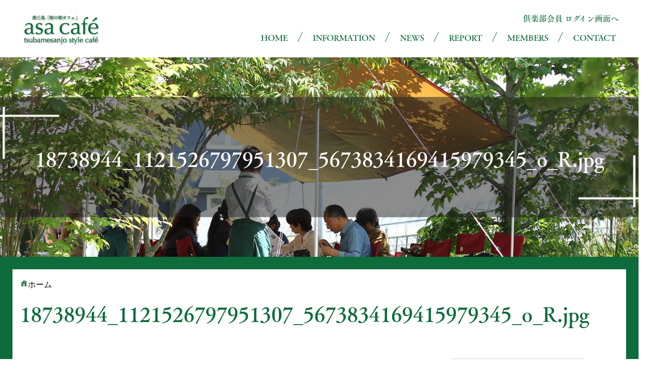

--- FILE ---
content_type: text/html; charset=UTF-8
request_url: https://asa-cafe.jp/schedule/2018/04/2780/18738944_1121526797951307_5673834169415979345_o_r-jpg/
body_size: 10946
content:
<!DOCTYPE html>
<html lang="ja">
<head>
  <!-- Global site tag (gtag.js) - Google Analytics -->
  <script async src="https://www.googletagmanager.com/gtag/js?id=UA-38592409-1"></script>
  <script>
    window.dataLayer = window.dataLayer || [];
    function gtag(){dataLayer.push(arguments);}
    gtag('js', new Date());

    gtag('config', 'UA-38592409-1');
  </script>

<meta charset="utf-8">
<meta name="viewport" content="width=device-width,initial-scale=1.0">
<meta name="description" content="" />
<link rel="shortcut icon" href="https://asa-cafe.jp/favicon.ico"/>
<link rel="stylesheet" href="https://asa-cafe.jp/wp-content/themes/asacafe/style.css">
<link rel="stylesheet" href="https://asa-cafe.jp/wp-content/themes/asacafe/css/w1200.css">
<script src="https://ajax.googleapis.com/ajax/libs/jquery/1.12.4/jquery.min.js"></script>
<script src="https://asa-cafe.jp/wp-content/themes/asacafe/js/jQueryAutoHeight.js"></script>
<script src="https://asa-cafe.jp/wp-content/themes/asacafe/js/matome.js"></script>

<link rel="stylesheet" href="https://maxcdn.bootstrapcdn.com/font-awesome/4.7.0/css/font-awesome.min.css">
<link href="https://cdnjs.cloudflare.com/ajax/libs/lightbox2/2.7.1/css/lightbox.css" rel="stylesheet">
<script src="https://cdnjs.cloudflare.com/ajax/libs/lightbox2/2.7.1/js/lightbox.min.js" type="text/javascript"></script>
<script type="text/javascript" src="//webfont.fontplus.jp/accessor/script/fontplus.js?De-SYiGdK68%3D&box=vTGybRQ-9ts%3D&aa=1&ab=2" charset="utf-8"></script>

<meta name="apple-mobile-web-app-title" content="燕三条「畑の朝カフェ」">
<link rel="apple-touch-icon" sizes="192x192" href="https://asa-cafe.jp/wp-content/themes/asacafe/images/apple.jpg">

<meta property="og:title" content="燕三条「畑の朝カフェ」" />
<meta property="og:description" content="燕三条エリアの農場で不定期開催中。燕三条「畑の朝カフェ」は旬の素敵を集めた特別なカフェ空間です。" />
<meta property="og:type" content="website" />
<meta property="og:url" content="https://asa-cafe.jp/" />
<meta property="og:image" content="https://asa-cafe.jp/wp-content/themes/asacafe/images/ogp.jpg" />
<meta property="og:site_name" content="燕三条「畑の朝カフェ」" />
<meta name="twitter:card" content="summary_large_image" />
<meta property="og:locale" content="ja_JP" />

<title>18738944_1121526797951307_5673834169415979345_o_R.jpg | 燕三条「畑の朝カフェ」</title>

		<!-- All in One SEO 4.9.3 - aioseo.com -->
	<meta name="robots" content="max-image-preview:large" />
	<meta name="author" content="kanri_asacafe"/>
	<link rel="canonical" href="https://asa-cafe.jp/schedule/2018/04/2780/18738944_1121526797951307_5673834169415979345_o_r-jpg/" />
	<meta name="generator" content="All in One SEO (AIOSEO) 4.9.3" />
		<meta property="og:locale" content="ja_JP" />
		<meta property="og:site_name" content="燕三条「畑の朝カフェ」 | 燕三条エリアの農場で不定期開催中。燕三条「畑の朝カフェ」は旬の素敵を集めた特別なカフェ空間です。" />
		<meta property="og:type" content="article" />
		<meta property="og:title" content="18738944_1121526797951307_5673834169415979345_o_R.jpg | 燕三条「畑の朝カフェ」" />
		<meta property="og:url" content="https://asa-cafe.jp/schedule/2018/04/2780/18738944_1121526797951307_5673834169415979345_o_r-jpg/" />
		<meta property="article:published_time" content="2019-03-07T03:20:54+00:00" />
		<meta property="article:modified_time" content="2019-03-07T03:20:54+00:00" />
		<meta name="twitter:card" content="summary" />
		<meta name="twitter:title" content="18738944_1121526797951307_5673834169415979345_o_R.jpg | 燕三条「畑の朝カフェ」" />
		<script type="application/ld+json" class="aioseo-schema">
			{"@context":"https:\/\/schema.org","@graph":[{"@type":"BreadcrumbList","@id":"https:\/\/asa-cafe.jp\/schedule\/2018\/04\/2780\/18738944_1121526797951307_5673834169415979345_o_r-jpg\/#breadcrumblist","itemListElement":[{"@type":"ListItem","@id":"https:\/\/asa-cafe.jp#listItem","position":1,"name":"\u30db\u30fc\u30e0","item":"https:\/\/asa-cafe.jp","nextItem":{"@type":"ListItem","@id":"https:\/\/asa-cafe.jp\/schedule\/2018\/04\/2780\/18738944_1121526797951307_5673834169415979345_o_r-jpg\/#listItem","name":"18738944_1121526797951307_5673834169415979345_o_R.jpg"}},{"@type":"ListItem","@id":"https:\/\/asa-cafe.jp\/schedule\/2018\/04\/2780\/18738944_1121526797951307_5673834169415979345_o_r-jpg\/#listItem","position":2,"name":"18738944_1121526797951307_5673834169415979345_o_R.jpg","previousItem":{"@type":"ListItem","@id":"https:\/\/asa-cafe.jp#listItem","name":"\u30db\u30fc\u30e0"}}]},{"@type":"ItemPage","@id":"https:\/\/asa-cafe.jp\/schedule\/2018\/04\/2780\/18738944_1121526797951307_5673834169415979345_o_r-jpg\/#itempage","url":"https:\/\/asa-cafe.jp\/schedule\/2018\/04\/2780\/18738944_1121526797951307_5673834169415979345_o_r-jpg\/","name":"18738944_1121526797951307_5673834169415979345_o_R.jpg | \u71d5\u4e09\u6761\u300c\u7551\u306e\u671d\u30ab\u30d5\u30a7\u300d","inLanguage":"ja","isPartOf":{"@id":"https:\/\/asa-cafe.jp\/#website"},"breadcrumb":{"@id":"https:\/\/asa-cafe.jp\/schedule\/2018\/04\/2780\/18738944_1121526797951307_5673834169415979345_o_r-jpg\/#breadcrumblist"},"author":{"@id":"https:\/\/asa-cafe.jp\/author\/kanri_asacafe\/#author"},"creator":{"@id":"https:\/\/asa-cafe.jp\/author\/kanri_asacafe\/#author"},"datePublished":"2019-03-07T12:20:54+09:00","dateModified":"2019-03-07T12:20:54+09:00"},{"@type":"Organization","@id":"https:\/\/asa-cafe.jp\/#organization","name":"\u71d5\u4e09\u6761\u300c\u7551\u306e\u671d\u30ab\u30d5\u30a7\u300d","description":"\u71d5\u4e09\u6761\u30a8\u30ea\u30a2\u306e\u8fb2\u5834\u3067\u4e0d\u5b9a\u671f\u958b\u50ac\u4e2d\u3002\u71d5\u4e09\u6761\u300c\u7551\u306e\u671d\u30ab\u30d5\u30a7\u300d\u306f\u65ec\u306e\u7d20\u6575\u3092\u96c6\u3081\u305f\u7279\u5225\u306a\u30ab\u30d5\u30a7\u7a7a\u9593\u3067\u3059\u3002","url":"https:\/\/asa-cafe.jp\/"},{"@type":"Person","@id":"https:\/\/asa-cafe.jp\/author\/kanri_asacafe\/#author","url":"https:\/\/asa-cafe.jp\/author\/kanri_asacafe\/","name":"kanri_asacafe","image":{"@type":"ImageObject","@id":"https:\/\/asa-cafe.jp\/schedule\/2018\/04\/2780\/18738944_1121526797951307_5673834169415979345_o_r-jpg\/#authorImage","url":"https:\/\/secure.gravatar.com\/avatar\/c8d5b48e02b0545bcb584ac8a0011eb0a377f6d1733d826a5863de76c0f2568a?s=96&d=mm&r=g","width":96,"height":96,"caption":"kanri_asacafe"}},{"@type":"WebSite","@id":"https:\/\/asa-cafe.jp\/#website","url":"https:\/\/asa-cafe.jp\/","name":"\u71d5\u4e09\u6761\u300c\u7551\u306e\u671d\u30ab\u30d5\u30a7\u300d","description":"\u71d5\u4e09\u6761\u30a8\u30ea\u30a2\u306e\u8fb2\u5834\u3067\u4e0d\u5b9a\u671f\u958b\u50ac\u4e2d\u3002\u71d5\u4e09\u6761\u300c\u7551\u306e\u671d\u30ab\u30d5\u30a7\u300d\u306f\u65ec\u306e\u7d20\u6575\u3092\u96c6\u3081\u305f\u7279\u5225\u306a\u30ab\u30d5\u30a7\u7a7a\u9593\u3067\u3059\u3002","inLanguage":"ja","publisher":{"@id":"https:\/\/asa-cafe.jp\/#organization"}}]}
		</script>
		<!-- All in One SEO -->

<link rel="alternate" type="application/rss+xml" title="燕三条「畑の朝カフェ」 &raquo; フィード" href="https://asa-cafe.jp/feed/" />
<link rel="alternate" type="application/rss+xml" title="燕三条「畑の朝カフェ」 &raquo; コメントフィード" href="https://asa-cafe.jp/comments/feed/" />
<link rel="alternate" title="oEmbed (JSON)" type="application/json+oembed" href="https://asa-cafe.jp/wp-json/oembed/1.0/embed?url=https%3A%2F%2Fasa-cafe.jp%2Fschedule%2F2018%2F04%2F2780%2F18738944_1121526797951307_5673834169415979345_o_r-jpg%2F" />
<link rel="alternate" title="oEmbed (XML)" type="text/xml+oembed" href="https://asa-cafe.jp/wp-json/oembed/1.0/embed?url=https%3A%2F%2Fasa-cafe.jp%2Fschedule%2F2018%2F04%2F2780%2F18738944_1121526797951307_5673834169415979345_o_r-jpg%2F&#038;format=xml" />
<style id='wp-img-auto-sizes-contain-inline-css' type='text/css'>
img:is([sizes=auto i],[sizes^="auto," i]){contain-intrinsic-size:3000px 1500px}
/*# sourceURL=wp-img-auto-sizes-contain-inline-css */
</style>
<link rel='stylesheet' id='sbi_styles-css' href='https://asa-cafe.jp/wp-content/plugins/instagram-feed/css/sbi-styles.min.css?ver=6.10.0' type='text/css' media='all' />
<style id='wp-emoji-styles-inline-css' type='text/css'>

	img.wp-smiley, img.emoji {
		display: inline !important;
		border: none !important;
		box-shadow: none !important;
		height: 1em !important;
		width: 1em !important;
		margin: 0 0.07em !important;
		vertical-align: -0.1em !important;
		background: none !important;
		padding: 0 !important;
	}
/*# sourceURL=wp-emoji-styles-inline-css */
</style>
<style id='wp-block-library-inline-css' type='text/css'>
:root{--wp-block-synced-color:#7a00df;--wp-block-synced-color--rgb:122,0,223;--wp-bound-block-color:var(--wp-block-synced-color);--wp-editor-canvas-background:#ddd;--wp-admin-theme-color:#007cba;--wp-admin-theme-color--rgb:0,124,186;--wp-admin-theme-color-darker-10:#006ba1;--wp-admin-theme-color-darker-10--rgb:0,107,160.5;--wp-admin-theme-color-darker-20:#005a87;--wp-admin-theme-color-darker-20--rgb:0,90,135;--wp-admin-border-width-focus:2px}@media (min-resolution:192dpi){:root{--wp-admin-border-width-focus:1.5px}}.wp-element-button{cursor:pointer}:root .has-very-light-gray-background-color{background-color:#eee}:root .has-very-dark-gray-background-color{background-color:#313131}:root .has-very-light-gray-color{color:#eee}:root .has-very-dark-gray-color{color:#313131}:root .has-vivid-green-cyan-to-vivid-cyan-blue-gradient-background{background:linear-gradient(135deg,#00d084,#0693e3)}:root .has-purple-crush-gradient-background{background:linear-gradient(135deg,#34e2e4,#4721fb 50%,#ab1dfe)}:root .has-hazy-dawn-gradient-background{background:linear-gradient(135deg,#faaca8,#dad0ec)}:root .has-subdued-olive-gradient-background{background:linear-gradient(135deg,#fafae1,#67a671)}:root .has-atomic-cream-gradient-background{background:linear-gradient(135deg,#fdd79a,#004a59)}:root .has-nightshade-gradient-background{background:linear-gradient(135deg,#330968,#31cdcf)}:root .has-midnight-gradient-background{background:linear-gradient(135deg,#020381,#2874fc)}:root{--wp--preset--font-size--normal:16px;--wp--preset--font-size--huge:42px}.has-regular-font-size{font-size:1em}.has-larger-font-size{font-size:2.625em}.has-normal-font-size{font-size:var(--wp--preset--font-size--normal)}.has-huge-font-size{font-size:var(--wp--preset--font-size--huge)}.has-text-align-center{text-align:center}.has-text-align-left{text-align:left}.has-text-align-right{text-align:right}.has-fit-text{white-space:nowrap!important}#end-resizable-editor-section{display:none}.aligncenter{clear:both}.items-justified-left{justify-content:flex-start}.items-justified-center{justify-content:center}.items-justified-right{justify-content:flex-end}.items-justified-space-between{justify-content:space-between}.screen-reader-text{border:0;clip-path:inset(50%);height:1px;margin:-1px;overflow:hidden;padding:0;position:absolute;width:1px;word-wrap:normal!important}.screen-reader-text:focus{background-color:#ddd;clip-path:none;color:#444;display:block;font-size:1em;height:auto;left:5px;line-height:normal;padding:15px 23px 14px;text-decoration:none;top:5px;width:auto;z-index:100000}html :where(.has-border-color){border-style:solid}html :where([style*=border-top-color]){border-top-style:solid}html :where([style*=border-right-color]){border-right-style:solid}html :where([style*=border-bottom-color]){border-bottom-style:solid}html :where([style*=border-left-color]){border-left-style:solid}html :where([style*=border-width]){border-style:solid}html :where([style*=border-top-width]){border-top-style:solid}html :where([style*=border-right-width]){border-right-style:solid}html :where([style*=border-bottom-width]){border-bottom-style:solid}html :where([style*=border-left-width]){border-left-style:solid}html :where(img[class*=wp-image-]){height:auto;max-width:100%}:where(figure){margin:0 0 1em}html :where(.is-position-sticky){--wp-admin--admin-bar--position-offset:var(--wp-admin--admin-bar--height,0px)}@media screen and (max-width:600px){html :where(.is-position-sticky){--wp-admin--admin-bar--position-offset:0px}}

/*# sourceURL=wp-block-library-inline-css */
</style><style id='global-styles-inline-css' type='text/css'>
:root{--wp--preset--aspect-ratio--square: 1;--wp--preset--aspect-ratio--4-3: 4/3;--wp--preset--aspect-ratio--3-4: 3/4;--wp--preset--aspect-ratio--3-2: 3/2;--wp--preset--aspect-ratio--2-3: 2/3;--wp--preset--aspect-ratio--16-9: 16/9;--wp--preset--aspect-ratio--9-16: 9/16;--wp--preset--color--black: #000000;--wp--preset--color--cyan-bluish-gray: #abb8c3;--wp--preset--color--white: #ffffff;--wp--preset--color--pale-pink: #f78da7;--wp--preset--color--vivid-red: #cf2e2e;--wp--preset--color--luminous-vivid-orange: #ff6900;--wp--preset--color--luminous-vivid-amber: #fcb900;--wp--preset--color--light-green-cyan: #7bdcb5;--wp--preset--color--vivid-green-cyan: #00d084;--wp--preset--color--pale-cyan-blue: #8ed1fc;--wp--preset--color--vivid-cyan-blue: #0693e3;--wp--preset--color--vivid-purple: #9b51e0;--wp--preset--gradient--vivid-cyan-blue-to-vivid-purple: linear-gradient(135deg,rgb(6,147,227) 0%,rgb(155,81,224) 100%);--wp--preset--gradient--light-green-cyan-to-vivid-green-cyan: linear-gradient(135deg,rgb(122,220,180) 0%,rgb(0,208,130) 100%);--wp--preset--gradient--luminous-vivid-amber-to-luminous-vivid-orange: linear-gradient(135deg,rgb(252,185,0) 0%,rgb(255,105,0) 100%);--wp--preset--gradient--luminous-vivid-orange-to-vivid-red: linear-gradient(135deg,rgb(255,105,0) 0%,rgb(207,46,46) 100%);--wp--preset--gradient--very-light-gray-to-cyan-bluish-gray: linear-gradient(135deg,rgb(238,238,238) 0%,rgb(169,184,195) 100%);--wp--preset--gradient--cool-to-warm-spectrum: linear-gradient(135deg,rgb(74,234,220) 0%,rgb(151,120,209) 20%,rgb(207,42,186) 40%,rgb(238,44,130) 60%,rgb(251,105,98) 80%,rgb(254,248,76) 100%);--wp--preset--gradient--blush-light-purple: linear-gradient(135deg,rgb(255,206,236) 0%,rgb(152,150,240) 100%);--wp--preset--gradient--blush-bordeaux: linear-gradient(135deg,rgb(254,205,165) 0%,rgb(254,45,45) 50%,rgb(107,0,62) 100%);--wp--preset--gradient--luminous-dusk: linear-gradient(135deg,rgb(255,203,112) 0%,rgb(199,81,192) 50%,rgb(65,88,208) 100%);--wp--preset--gradient--pale-ocean: linear-gradient(135deg,rgb(255,245,203) 0%,rgb(182,227,212) 50%,rgb(51,167,181) 100%);--wp--preset--gradient--electric-grass: linear-gradient(135deg,rgb(202,248,128) 0%,rgb(113,206,126) 100%);--wp--preset--gradient--midnight: linear-gradient(135deg,rgb(2,3,129) 0%,rgb(40,116,252) 100%);--wp--preset--font-size--small: 13px;--wp--preset--font-size--medium: 20px;--wp--preset--font-size--large: 36px;--wp--preset--font-size--x-large: 42px;--wp--preset--spacing--20: 0.44rem;--wp--preset--spacing--30: 0.67rem;--wp--preset--spacing--40: 1rem;--wp--preset--spacing--50: 1.5rem;--wp--preset--spacing--60: 2.25rem;--wp--preset--spacing--70: 3.38rem;--wp--preset--spacing--80: 5.06rem;--wp--preset--shadow--natural: 6px 6px 9px rgba(0, 0, 0, 0.2);--wp--preset--shadow--deep: 12px 12px 50px rgba(0, 0, 0, 0.4);--wp--preset--shadow--sharp: 6px 6px 0px rgba(0, 0, 0, 0.2);--wp--preset--shadow--outlined: 6px 6px 0px -3px rgb(255, 255, 255), 6px 6px rgb(0, 0, 0);--wp--preset--shadow--crisp: 6px 6px 0px rgb(0, 0, 0);}:where(.is-layout-flex){gap: 0.5em;}:where(.is-layout-grid){gap: 0.5em;}body .is-layout-flex{display: flex;}.is-layout-flex{flex-wrap: wrap;align-items: center;}.is-layout-flex > :is(*, div){margin: 0;}body .is-layout-grid{display: grid;}.is-layout-grid > :is(*, div){margin: 0;}:where(.wp-block-columns.is-layout-flex){gap: 2em;}:where(.wp-block-columns.is-layout-grid){gap: 2em;}:where(.wp-block-post-template.is-layout-flex){gap: 1.25em;}:where(.wp-block-post-template.is-layout-grid){gap: 1.25em;}.has-black-color{color: var(--wp--preset--color--black) !important;}.has-cyan-bluish-gray-color{color: var(--wp--preset--color--cyan-bluish-gray) !important;}.has-white-color{color: var(--wp--preset--color--white) !important;}.has-pale-pink-color{color: var(--wp--preset--color--pale-pink) !important;}.has-vivid-red-color{color: var(--wp--preset--color--vivid-red) !important;}.has-luminous-vivid-orange-color{color: var(--wp--preset--color--luminous-vivid-orange) !important;}.has-luminous-vivid-amber-color{color: var(--wp--preset--color--luminous-vivid-amber) !important;}.has-light-green-cyan-color{color: var(--wp--preset--color--light-green-cyan) !important;}.has-vivid-green-cyan-color{color: var(--wp--preset--color--vivid-green-cyan) !important;}.has-pale-cyan-blue-color{color: var(--wp--preset--color--pale-cyan-blue) !important;}.has-vivid-cyan-blue-color{color: var(--wp--preset--color--vivid-cyan-blue) !important;}.has-vivid-purple-color{color: var(--wp--preset--color--vivid-purple) !important;}.has-black-background-color{background-color: var(--wp--preset--color--black) !important;}.has-cyan-bluish-gray-background-color{background-color: var(--wp--preset--color--cyan-bluish-gray) !important;}.has-white-background-color{background-color: var(--wp--preset--color--white) !important;}.has-pale-pink-background-color{background-color: var(--wp--preset--color--pale-pink) !important;}.has-vivid-red-background-color{background-color: var(--wp--preset--color--vivid-red) !important;}.has-luminous-vivid-orange-background-color{background-color: var(--wp--preset--color--luminous-vivid-orange) !important;}.has-luminous-vivid-amber-background-color{background-color: var(--wp--preset--color--luminous-vivid-amber) !important;}.has-light-green-cyan-background-color{background-color: var(--wp--preset--color--light-green-cyan) !important;}.has-vivid-green-cyan-background-color{background-color: var(--wp--preset--color--vivid-green-cyan) !important;}.has-pale-cyan-blue-background-color{background-color: var(--wp--preset--color--pale-cyan-blue) !important;}.has-vivid-cyan-blue-background-color{background-color: var(--wp--preset--color--vivid-cyan-blue) !important;}.has-vivid-purple-background-color{background-color: var(--wp--preset--color--vivid-purple) !important;}.has-black-border-color{border-color: var(--wp--preset--color--black) !important;}.has-cyan-bluish-gray-border-color{border-color: var(--wp--preset--color--cyan-bluish-gray) !important;}.has-white-border-color{border-color: var(--wp--preset--color--white) !important;}.has-pale-pink-border-color{border-color: var(--wp--preset--color--pale-pink) !important;}.has-vivid-red-border-color{border-color: var(--wp--preset--color--vivid-red) !important;}.has-luminous-vivid-orange-border-color{border-color: var(--wp--preset--color--luminous-vivid-orange) !important;}.has-luminous-vivid-amber-border-color{border-color: var(--wp--preset--color--luminous-vivid-amber) !important;}.has-light-green-cyan-border-color{border-color: var(--wp--preset--color--light-green-cyan) !important;}.has-vivid-green-cyan-border-color{border-color: var(--wp--preset--color--vivid-green-cyan) !important;}.has-pale-cyan-blue-border-color{border-color: var(--wp--preset--color--pale-cyan-blue) !important;}.has-vivid-cyan-blue-border-color{border-color: var(--wp--preset--color--vivid-cyan-blue) !important;}.has-vivid-purple-border-color{border-color: var(--wp--preset--color--vivid-purple) !important;}.has-vivid-cyan-blue-to-vivid-purple-gradient-background{background: var(--wp--preset--gradient--vivid-cyan-blue-to-vivid-purple) !important;}.has-light-green-cyan-to-vivid-green-cyan-gradient-background{background: var(--wp--preset--gradient--light-green-cyan-to-vivid-green-cyan) !important;}.has-luminous-vivid-amber-to-luminous-vivid-orange-gradient-background{background: var(--wp--preset--gradient--luminous-vivid-amber-to-luminous-vivid-orange) !important;}.has-luminous-vivid-orange-to-vivid-red-gradient-background{background: var(--wp--preset--gradient--luminous-vivid-orange-to-vivid-red) !important;}.has-very-light-gray-to-cyan-bluish-gray-gradient-background{background: var(--wp--preset--gradient--very-light-gray-to-cyan-bluish-gray) !important;}.has-cool-to-warm-spectrum-gradient-background{background: var(--wp--preset--gradient--cool-to-warm-spectrum) !important;}.has-blush-light-purple-gradient-background{background: var(--wp--preset--gradient--blush-light-purple) !important;}.has-blush-bordeaux-gradient-background{background: var(--wp--preset--gradient--blush-bordeaux) !important;}.has-luminous-dusk-gradient-background{background: var(--wp--preset--gradient--luminous-dusk) !important;}.has-pale-ocean-gradient-background{background: var(--wp--preset--gradient--pale-ocean) !important;}.has-electric-grass-gradient-background{background: var(--wp--preset--gradient--electric-grass) !important;}.has-midnight-gradient-background{background: var(--wp--preset--gradient--midnight) !important;}.has-small-font-size{font-size: var(--wp--preset--font-size--small) !important;}.has-medium-font-size{font-size: var(--wp--preset--font-size--medium) !important;}.has-large-font-size{font-size: var(--wp--preset--font-size--large) !important;}.has-x-large-font-size{font-size: var(--wp--preset--font-size--x-large) !important;}
/*# sourceURL=global-styles-inline-css */
</style>

<style id='classic-theme-styles-inline-css' type='text/css'>
/*! This file is auto-generated */
.wp-block-button__link{color:#fff;background-color:#32373c;border-radius:9999px;box-shadow:none;text-decoration:none;padding:calc(.667em + 2px) calc(1.333em + 2px);font-size:1.125em}.wp-block-file__button{background:#32373c;color:#fff;text-decoration:none}
/*# sourceURL=/wp-includes/css/classic-themes.min.css */
</style>
<link rel='stylesheet' id='dashicons-css' href='https://asa-cafe.jp/wp-includes/css/dashicons.min.css?ver=6.9' type='text/css' media='all' />
<link rel='stylesheet' id='wp-members-css' href='https://asa-cafe.jp/wp-content/plugins/wp-members/assets/css/forms/generic-no-float.min.css?ver=3.5.5.1' type='text/css' media='all' />
<link rel='stylesheet' id='fancybox-css' href='https://asa-cafe.jp/wp-content/plugins/easy-fancybox/fancybox/1.5.4/jquery.fancybox.min.css?ver=6.9' type='text/css' media='screen' />
<script type="text/javascript" src="https://asa-cafe.jp/wp-includes/js/jquery/jquery.min.js?ver=3.7.1" id="jquery-core-js"></script>
<script type="text/javascript" src="https://asa-cafe.jp/wp-includes/js/jquery/jquery-migrate.min.js?ver=3.4.1" id="jquery-migrate-js"></script>
<link rel="https://api.w.org/" href="https://asa-cafe.jp/wp-json/" /><link rel="alternate" title="JSON" type="application/json" href="https://asa-cafe.jp/wp-json/wp/v2/media/3495" /><link rel="EditURI" type="application/rsd+xml" title="RSD" href="https://asa-cafe.jp/xmlrpc.php?rsd" />
<meta name="generator" content="WordPress 6.9" />
<link rel='shortlink' href='https://asa-cafe.jp/?p=3495' />
<style type="text/css">.recentcomments a{display:inline !important;padding:0 !important;margin:0 !important;}</style></head>
<body class="attachment wp-singular attachment-template-default single single-attachment postid-3495 attachmentid-3495 attachment-jpeg wp-theme-asacafe metaslider-plugin">
<header class="header clearfix">
      <div class="head_w scr clearfix">
    <div id="navToggle_w">
    <div id="navToggle">
      <div>
        <span></span> <span></span> <span></span>
      </div>
    </div><!-- /#navToggle -->
  </div><!-- /#navToggle_w -->
    <div id="logo">
    <a href="燕三条「畑の朝カフェ」/">
    <img src="https://asa-cafe.jp/wp-content/uploads/2024/05/logo.png" alt="燕三条「畑の朝カフェ」" class="marb0 logoimg green" />
    <img src="https://asa-cafe.jp/wp-content/uploads/2024/05/logo_w.png" alt="燕三条「畑の朝カフェ」" class="marb0 logoimg white" />
  </a>
    </div>
    <div class="head_r">
    <nav id="navi">
      <div class="login_area clearfix">
                <div class="login"><a href="https://asa-cafe.jp/user_login/">倶楽部会員 ログイン画面へ</a></div>
              </div>
      <div class="menu-g-navi-container"><ul id="menu-g-navi" class="menu"><li id="menu-item-22" class="menu-item menu-item-type-post_type menu-item-object-page menu-item-home menu-item-22"><a href="https://asa-cafe.jp/">HOME</a></li>
<li id="menu-item-5707" class="menu-item menu-item-type-custom menu-item-object-custom menu-item-has-children menu-item-5707"><a href="#">INFORMATION</a>
<ul class="sub-menu">
	<li id="menu-item-5368" class="menu-item menu-item-type-post_type menu-item-object-page menu-item-5368"><a href="https://asa-cafe.jp/nouka_list/">農家紹介</a></li>
	<li id="menu-item-23" class="menu-item menu-item-type-post_type menu-item-object-page menu-item-23"><a href="https://asa-cafe.jp/aboutus/">朝カフェについて</a></li>
</ul>
</li>
<li id="menu-item-24" class="menu-item menu-item-type-post_type menu-item-object-page menu-item-24"><a href="https://asa-cafe.jp/news/">NEWS</a></li>
<li id="menu-item-25" class="menu-item menu-item-type-post_type menu-item-object-page menu-item-25"><a href="https://asa-cafe.jp/report/">REPORT</a></li>
<li id="menu-item-26" class="menu-item menu-item-type-post_type menu-item-object-page menu-item-26"><a href="https://asa-cafe.jp/members/">MEMBERS</a></li>
<li id="menu-item-27" class="menu-item menu-item-type-post_type menu-item-object-page menu-item-27"><a href="https://asa-cafe.jp/contact/">CONTACT</a></li>
</ul></div>    </nav>
  </div>
  </div>
      <div class="kasou_main_img">
              <img src="https://asa-cafe.jp/wp-content/themes/asacafe/images/topimg04.jpg" alt="">
      
              <h1>18738944_1121526797951307_5673834169415979345_o_R.jpg</h1>
      
    </div>
  </header>

<main>

  <div id="post-3495" class="post-3495 attachment type-attachment status-inherit hentry">
  <article class="article">
    <header class="page_header">
      <div class="container bgc_ea clearfix">
        <div class="container_in">
          <ul id="breadcrumbs" itemscope itemtype="http://data-vocabulary.org/Breadcrumb"><li><a class="home" href="https://asa-cafe.jp" itemprop="url"><span itemprop="title">ホーム</span></a></li></ul>        </div>
      </div>

      <div class="container">
        <div class="container_in">
          <!-- <h2>18738944_1121526797951307_5673834169415979345_o_R.jpg</h2> -->
                    <h2>18738944_1121526797951307_5673834169415979345_o_R.jpg</h2>
        </div>
      </div>

      <div class="container page_eye_catch ta_center">
              </div>
    </header>

    <div class="cotents_w" id="contents_w">
      <div class="container">
        <div class="container_in box_s box_hm">
          <div class="main_c">
            <p class="tokobi">2019年3月7日</p>
                        <p class="attachment"><a href='https://asa-cafe.jp/wp-content/uploads/2019/03/18738944_1121526797951307_5673834169415979345_o_R.jpg'><img fetchpriority="high" decoding="async" width="300" height="200" src="https://asa-cafe.jp/wp-content/uploads/2019/03/18738944_1121526797951307_5673834169415979345_o_R-300x200.jpg" class="attachment-medium size-medium" alt="" srcset="https://asa-cafe.jp/wp-content/uploads/2019/03/18738944_1121526797951307_5673834169415979345_o_R-300x200.jpg 300w, https://asa-cafe.jp/wp-content/uploads/2019/03/18738944_1121526797951307_5673834169415979345_o_R.jpg 680w" sizes="(max-width: 300px) 100vw, 300px" /></a></p>

            
            
            <div class="btn_w">
              <a class="btn3 mart30px marb30px" href="https://asa-cafe.jp/news/">一覧へ戻る<br /><span>return page</span></a>
            </div>

                          <div class="single_login_w">
              <div class="ta_center">
                会員限定の記事をご覧になる場合は、ログインが必要になります。
                <span class="btn_w marlr10px">
                  <a class="btn3 mart30px" href="https://asa-cafe.jp/user_login/">ログインする<br /><span>login</span></a>
                </span>

                <span class="btn_w marlr10px">
                  <a class="btn3 mart30px" href="https://asa-cafe.jp/user_reg/">新規会員登録はこちら<br /><span>Members</span></a>
                </span>
              </div>
            </div>
            
            <!-- <div class="paging">
            
                      </div> -->
          </div>

          <aside class="sidebar_w">
            <div class="box_grey">
            <dl>
              <dt>日付別</dt>
              <dd>
                <ul class="monthly-list">
                  <li><a href="https://asa-cafe.jp/news/">すべてを表示</a></li>
                  	<li><a href='https://asa-cafe.jp/2025/09/'>2025年9月</a></li>
	<li><a href='https://asa-cafe.jp/2024/09/'>2024年9月</a></li>
	<li><a href='https://asa-cafe.jp/2020/06/'>2020年6月</a></li>
	<li><a href='https://asa-cafe.jp/2019/03/'>2019年3月</a></li>
	<li><a href='https://asa-cafe.jp/2016/11/'>2016年11月</a></li>
	<li><a href='https://asa-cafe.jp/2016/05/'>2016年5月</a></li>
	<li><a href='https://asa-cafe.jp/2015/07/'>2015年7月</a></li>
	<li><a href='https://asa-cafe.jp/2015/04/'>2015年4月</a></li>
	<li><a href='https://asa-cafe.jp/2015/01/'>2015年1月</a></li>
	<li><a href='https://asa-cafe.jp/2013/10/'>2013年10月</a></li>
                </ul>
              </dd>
              <dt class="separate">カテゴリー別</dt>
              <dd class="marb0">
                <ul>
                  	<li class="cat-item cat-item-1"><a href="https://asa-cafe.jp/category/news/">お知らせ</a>
</li>
	<li class="cat-item cat-item-3"><a href="https://asa-cafe.jp/category/media/">メディア掲載</a>
</li>
                </ul>
              </dd>
            </dl>
            </div>
            <div class="mart30px textwidget"><iframe src="https://www.facebook.com/plugins/likebox.php?href=https%3A%2F%2Fwww.facebook.com%2Ftsubamesanjo.asacafe&amp;width=300&amp;height=590&amp;colorscheme=light&amp;show_faces=true&amp;header=true&amp;stream=true&amp;show_border=true&amp;appId=398542383496403" style="border:none; overflow:hidden; width:100%; height:590px;"></iframe></div>
          </aside>
          <div style="clear:both"></div>

        </div>
      </div>
    </div>
  </article>
</div>

</main>
<footer class="footer">
    <div class="container footer_logo box_us">
    <div class="conteiner_in ta_center">
      <a href="https://asa-cafe.jp/">
        <img src="https://asa-cafe.jp/wp-content/uploads/2024/05/logo.png" alt="asa cafe" />
      </a>
    </div>
  </div>

  <div class="container footer_w bgc_gr box_us">
    <div class="container_in">
      <p>燕三条「畑の朝カフェ」は、新潟県の燕三条地域で四季折々に開催される、<br class="pc_disp" />旬の素敵を集めた特別なカフェ空間です。</p>
      <p>開催日の詳細は、決定次第ウェブサイト内にUPしております。<br />朝カフェへのお問い合わせは、お問い合わせフォームからどうぞ。</p>


      <div class="footer_menu ta_center">
        <a href="https://asa-cafe.jp/privacy/">プライバシーポリシー</a><a href="https://asa-cafe.jp/sitemap/">サイトマップ</a><a href="https://asa-cafe.jp/contact/">お問い合わせ</a>
      </div>

      <div id="copyright">
        <a href="https://asa-cafe.jp/">
          © 2013-2019 燕三条「畑の朝カフェ」        </a>
      </div>
      <div class="sns_w ta_center">
        <a href="https://www.facebook.com/tsubamesanjo.asacafe/" class="noicon"><img src="https://asa-cafe.jp/wp-content/themes/asacafe/images/facebook_icon.png" alt="Facebook" /></a>
        <a href="https://www.instagram.com/asacafe.tsubamesanjo/" class="noicon"><img src="https://asa-cafe.jp/wp-content/themes/asacafe/images/instagram_icon.png" alt="Instagram" /></a>
        <a href="https://line.me/R/ti/p/%40ryy6135t" class="noicon"><img src="https://asa-cafe.jp/wp-content/themes/asacafe/images/line_icon.png" alt="LINE" /></a>
      </div>
    </div>
  </div>

</footer>
<script type="speculationrules">
{"prefetch":[{"source":"document","where":{"and":[{"href_matches":"/*"},{"not":{"href_matches":["/wp-*.php","/wp-admin/*","/wp-content/uploads/*","/wp-content/*","/wp-content/plugins/*","/wp-content/themes/asacafe/*","/*\\?(.+)"]}},{"not":{"selector_matches":"a[rel~=\"nofollow\"]"}},{"not":{"selector_matches":".no-prefetch, .no-prefetch a"}}]},"eagerness":"conservative"}]}
</script>
<!-- Instagram Feed JS -->
<script type="text/javascript">
var sbiajaxurl = "https://asa-cafe.jp/wp-admin/admin-ajax.php";
</script>
<script type="text/javascript" src="https://asa-cafe.jp/wp-content/plugins/easy-fancybox/vendor/purify.min.js?ver=6.9" id="fancybox-purify-js"></script>
<script type="text/javascript" id="jquery-fancybox-js-extra">
/* <![CDATA[ */
var efb_i18n = {"close":"Close","next":"Next","prev":"Previous","startSlideshow":"Start slideshow","toggleSize":"Toggle size"};
//# sourceURL=jquery-fancybox-js-extra
/* ]]> */
</script>
<script type="text/javascript" src="https://asa-cafe.jp/wp-content/plugins/easy-fancybox/fancybox/1.5.4/jquery.fancybox.min.js?ver=6.9" id="jquery-fancybox-js"></script>
<script type="text/javascript" id="jquery-fancybox-js-after">
/* <![CDATA[ */
var fb_timeout, fb_opts={'autoScale':true,'showCloseButton':true,'margin':20,'pixelRatio':'false','padding':0,'centerOnScroll':false,'enableEscapeButton':true,'overlayShow':true,'hideOnOverlayClick':true,'minVpHeight':320,'disableCoreLightbox':'true','enableBlockControls':'true','fancybox_openBlockControls':'true' };
if(typeof easy_fancybox_handler==='undefined'){
var easy_fancybox_handler=function(){
jQuery([".nolightbox","a.wp-block-file__button","a.pin-it-button","a[href*='pinterest.com\/pin\/create']","a[href*='facebook.com\/share']","a[href*='twitter.com\/share']"].join(',')).addClass('nofancybox');
jQuery('a.fancybox-close').on('click',function(e){e.preventDefault();jQuery.fancybox.close()});
/* IMG */
						var unlinkedImageBlocks=jQuery(".wp-block-image > img:not(.nofancybox,figure.nofancybox>img)");
						unlinkedImageBlocks.wrap(function() {
							var href = jQuery( this ).attr( "src" );
							return "<a href='" + href + "'></a>";
						});
var fb_IMG_select=jQuery('a[href*=".jpg" i]:not(.nofancybox,li.nofancybox>a,figure.nofancybox>a),area[href*=".jpg" i]:not(.nofancybox),a[href*=".jpeg" i]:not(.nofancybox,li.nofancybox>a,figure.nofancybox>a),area[href*=".jpeg" i]:not(.nofancybox),a[href*=".png" i]:not(.nofancybox,li.nofancybox>a,figure.nofancybox>a),area[href*=".png" i]:not(.nofancybox),a[href*=".webp" i]:not(.nofancybox,li.nofancybox>a,figure.nofancybox>a),area[href*=".webp" i]:not(.nofancybox)');
fb_IMG_select.addClass('fancybox image');
var fb_IMG_sections=jQuery('.gallery,.wp-block-gallery,.tiled-gallery,.wp-block-jetpack-tiled-gallery,.ngg-galleryoverview,.ngg-imagebrowser,.nextgen_pro_blog_gallery,.nextgen_pro_film,.nextgen_pro_horizontal_filmstrip,.ngg-pro-masonry-wrapper,.ngg-pro-mosaic-container,.nextgen_pro_sidescroll,.nextgen_pro_slideshow,.nextgen_pro_thumbnail_grid,.tiled-gallery');
fb_IMG_sections.each(function(){jQuery(this).find(fb_IMG_select).attr('rel','gallery-'+fb_IMG_sections.index(this));});
jQuery('a.fancybox,area.fancybox,.fancybox>a').each(function(){jQuery(this).fancybox(jQuery.extend(true,{},fb_opts,{'transition':'elastic','transitionIn':'elastic','easingIn':'easeOutBack','transitionOut':'elastic','easingOut':'easeInBack','opacity':false,'hideOnContentClick':false,'titleShow':true,'titlePosition':'over','titleFromAlt':true,'showNavArrows':true,'enableKeyboardNav':true,'cyclic':false,'mouseWheel':'true'}))});
};};
jQuery(easy_fancybox_handler);jQuery(document).on('post-load',easy_fancybox_handler);

//# sourceURL=jquery-fancybox-js-after
/* ]]> */
</script>
<script type="text/javascript" src="https://asa-cafe.jp/wp-content/plugins/easy-fancybox/vendor/jquery.easing.min.js?ver=1.4.1" id="jquery-easing-js"></script>
<script type="text/javascript" src="https://asa-cafe.jp/wp-content/plugins/easy-fancybox/vendor/jquery.mousewheel.min.js?ver=3.1.13" id="jquery-mousewheel-js"></script>
<script id="wp-emoji-settings" type="application/json">
{"baseUrl":"https://s.w.org/images/core/emoji/17.0.2/72x72/","ext":".png","svgUrl":"https://s.w.org/images/core/emoji/17.0.2/svg/","svgExt":".svg","source":{"concatemoji":"https://asa-cafe.jp/wp-includes/js/wp-emoji-release.min.js?ver=6.9"}}
</script>
<script type="module">
/* <![CDATA[ */
/*! This file is auto-generated */
const a=JSON.parse(document.getElementById("wp-emoji-settings").textContent),o=(window._wpemojiSettings=a,"wpEmojiSettingsSupports"),s=["flag","emoji"];function i(e){try{var t={supportTests:e,timestamp:(new Date).valueOf()};sessionStorage.setItem(o,JSON.stringify(t))}catch(e){}}function c(e,t,n){e.clearRect(0,0,e.canvas.width,e.canvas.height),e.fillText(t,0,0);t=new Uint32Array(e.getImageData(0,0,e.canvas.width,e.canvas.height).data);e.clearRect(0,0,e.canvas.width,e.canvas.height),e.fillText(n,0,0);const a=new Uint32Array(e.getImageData(0,0,e.canvas.width,e.canvas.height).data);return t.every((e,t)=>e===a[t])}function p(e,t){e.clearRect(0,0,e.canvas.width,e.canvas.height),e.fillText(t,0,0);var n=e.getImageData(16,16,1,1);for(let e=0;e<n.data.length;e++)if(0!==n.data[e])return!1;return!0}function u(e,t,n,a){switch(t){case"flag":return n(e,"\ud83c\udff3\ufe0f\u200d\u26a7\ufe0f","\ud83c\udff3\ufe0f\u200b\u26a7\ufe0f")?!1:!n(e,"\ud83c\udde8\ud83c\uddf6","\ud83c\udde8\u200b\ud83c\uddf6")&&!n(e,"\ud83c\udff4\udb40\udc67\udb40\udc62\udb40\udc65\udb40\udc6e\udb40\udc67\udb40\udc7f","\ud83c\udff4\u200b\udb40\udc67\u200b\udb40\udc62\u200b\udb40\udc65\u200b\udb40\udc6e\u200b\udb40\udc67\u200b\udb40\udc7f");case"emoji":return!a(e,"\ud83e\u1fac8")}return!1}function f(e,t,n,a){let r;const o=(r="undefined"!=typeof WorkerGlobalScope&&self instanceof WorkerGlobalScope?new OffscreenCanvas(300,150):document.createElement("canvas")).getContext("2d",{willReadFrequently:!0}),s=(o.textBaseline="top",o.font="600 32px Arial",{});return e.forEach(e=>{s[e]=t(o,e,n,a)}),s}function r(e){var t=document.createElement("script");t.src=e,t.defer=!0,document.head.appendChild(t)}a.supports={everything:!0,everythingExceptFlag:!0},new Promise(t=>{let n=function(){try{var e=JSON.parse(sessionStorage.getItem(o));if("object"==typeof e&&"number"==typeof e.timestamp&&(new Date).valueOf()<e.timestamp+604800&&"object"==typeof e.supportTests)return e.supportTests}catch(e){}return null}();if(!n){if("undefined"!=typeof Worker&&"undefined"!=typeof OffscreenCanvas&&"undefined"!=typeof URL&&URL.createObjectURL&&"undefined"!=typeof Blob)try{var e="postMessage("+f.toString()+"("+[JSON.stringify(s),u.toString(),c.toString(),p.toString()].join(",")+"));",a=new Blob([e],{type:"text/javascript"});const r=new Worker(URL.createObjectURL(a),{name:"wpTestEmojiSupports"});return void(r.onmessage=e=>{i(n=e.data),r.terminate(),t(n)})}catch(e){}i(n=f(s,u,c,p))}t(n)}).then(e=>{for(const n in e)a.supports[n]=e[n],a.supports.everything=a.supports.everything&&a.supports[n],"flag"!==n&&(a.supports.everythingExceptFlag=a.supports.everythingExceptFlag&&a.supports[n]);var t;a.supports.everythingExceptFlag=a.supports.everythingExceptFlag&&!a.supports.flag,a.supports.everything||((t=a.source||{}).concatemoji?r(t.concatemoji):t.wpemoji&&t.twemoji&&(r(t.twemoji),r(t.wpemoji)))});
//# sourceURL=https://asa-cafe.jp/wp-includes/js/wp-emoji-loader.min.js
/* ]]> */
</script>
</body>
</html>


--- FILE ---
content_type: text/css
request_url: https://asa-cafe.jp/wp-content/themes/asacafe/css/w1200.css
body_size: 481
content:
@charset "utf-8";

.container_in {
  width:1200px;
  margin:0 auto;
}
@media screen and (max-width:1260px) {
  .container_in {
    width:100%;
    padding-left:20px;
    padding-right:20px;
  }
}

.container_in2 {
  width:800px;
  margin:0 auto;
}
@media screen and (max-width:860px) {
  .container_in2 {
    width:100%;
    padding-left:20px;
    padding-right:20px;
  }
}

.container_in3 {
  width:600px;
  margin:0 auto;
}
@media screen and (max-width:660px) {
  .container_in3 {
    width:100%;
    padding-left:20px;
    padding-right:20px;
  }
}


--- FILE ---
content_type: application/javascript
request_url: https://asa-cafe.jp/wp-content/themes/asacafe/js/matome.js
body_size: 662
content:
$(function() {
  var topBtn = $('#page-top');
  topBtn.hide();
  $(window).scroll(function () {
    if ($(this).scrollTop() > 100) {
      topBtn.fadeIn();
    } else {
      topBtn.fadeOut();
    }
  });
  topBtn.click(function () {
    $('body,html').animate({
      scrollTop: 0
    }, 500);
      return false;
  });
});

jQuery(function(){
   jQuery('a[href^="#"]').click(function() {
      var speed = 400;
      var href= jQuery(this).attr("href");
      var target = jQuery(href == "#" || href == "" ? 'html' : href);
      var position = target.offset().top;
      jQuery('body,html').animate({scrollTop:position}, speed, 'swing');
      return false;
   });
});

$(function() {
  $('#navToggle').click(function(){
    $('header').toggleClass('openNav');
  });
});
